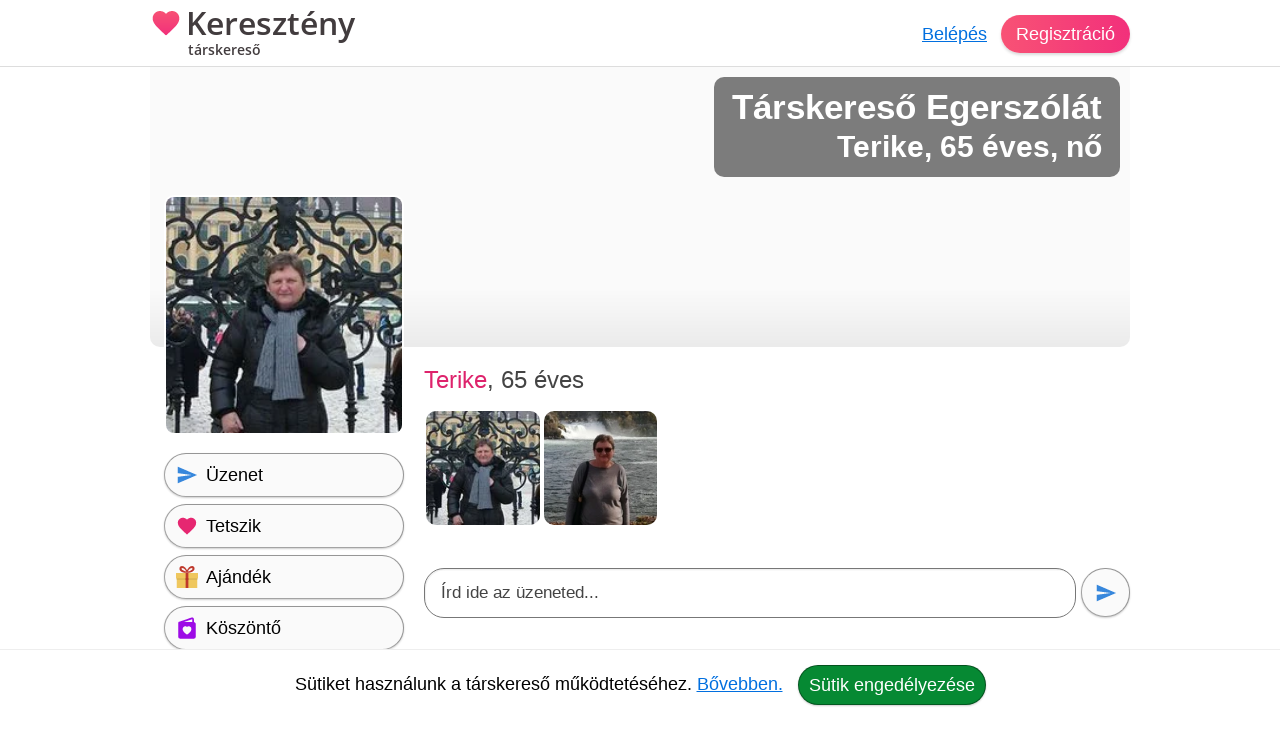

--- FILE ---
content_type: text/html; charset=utf-8
request_url: https://kereszteny-tarskeresok.hu/tarskereso/egerszolat/terike-u460349
body_size: 14137
content:
<!DOCTYPE html><html lang="hu"><head><meta charset="UTF-8"><link rel="preload" as="script" crossorigin="anonymous" href="/r/dist/44/js/combined-min.js" /><link rel="preload" as="script" crossorigin="anonymous" href="/r/dist/44/js/misc-min.js" /><link rel="preload" href="/r/f/opensans-semibold-latin-v17-ext.woff2" as="font" type="font/woff2" crossorigin><link rel="preload" href="/r/f/opensans-semibold-latin-v17.woff2" as="font" type="font/woff2" crossorigin><link rel="stylesheet" href="/r/dist/44/css/main-min.css" type="text/css"><link rel="preload" href="/r/dist/44/css/lazy-min.css" as="style" onload="this.onload=null;this.rel='stylesheet'"><link rel="stylesheet" href="/r/dist/44/css/lazy-min.css" media="print" onload="this.media='all'"><link id="dark_mode_css" rel="stylesheet" href="/r/dist/44/css/dark-min.css" media="(prefers-color-scheme: dark)" /><style type="text/css">@font-face {font-family: 'Open Sans';font-style: normal;font-weight: 600;font-display: swap;src: local('Open Sans SemiBold'), local('OpenSans-SemiBold'), url(/r/f/opensans-semibold-latin-v17-ext.woff2) format('woff2');unicode-range: U+0100-024F, U+0259, U+1E00-1EFF, U+2020, U+20A0-20AB, U+20AD-20CF, U+2113, U+2C60-2C7F, U+A720-A7FF;}@font-face {font-family: 'Open Sans';font-style: normal;font-weight: 600;font-display: swap;src: local('Open Sans SemiBold'), local('OpenSans-SemiBold'), url(/r/f/opensans-semibold-latin-v17.woff2) format('woff2');unicode-range: U+0000-00FF, U+0131, U+0152-0153, U+02BB-02BC, U+02C6, U+02DA, U+02DC, U+2000-206F, U+2074, U+20AC, U+2122, U+2191, U+2193, U+2212, U+2215, U+FEFF, U+FFFD;}#logo {font-family: 'Open Sans', Helvetica, Arial, sans-serif;}</style><title>Keresztény társkereső ❤ társkereső Egerszólát - Terike - 65 éves - nő (460349)</title><meta http-equiv="content-type" content="text/html;charset=utf-8"><meta name="referrer" content="origin"><meta name="description" content="Keresztény társkereső ❤ társkereső Egerszólát - Terike - 65 éves - nő (460349)"><meta name="robots" content="index, follow, all"><link rel="alternate" type="application/atom+xml" title="Atom Feed" href="/atom" /><meta name="viewport" content="width=device-width, initial-scale=1, shrink-to-fit=no"><meta http-equiv="imagetoolbar" content="no"><meta http-equiv="Cache-Control" content="no-cache;must-revalidate"><meta http-equiv="X-UA-Compatible" content="IE=Edge"><meta name="google" content="notranslate" /><meta name="google-site-verification" content="zS-apuPbv77PxEntYLOfNBbXeteb6qs2ouNR38H8mqI"><meta name="msvalidate.01" content="D7EEE26B9AD3470BAD502433013365EC"><link rel="preconnect" href="https://fiilrcdn.com"><link rel="sitemap" type="application/xml" title="Sitemap" href="https://kereszteny-tarskeresok.hu/sitemaps/keresztenytarskeresokhu/main.xml"><link rel="canonical" href="https://kereszteny-tarskeresok.hu/tarskereso/egerszolat/terike-u460349"><meta itemprop="name" content="Keresztény társkereső ❤ társkereső Egerszólát - Terike - 65 éves - nő (460349)"><meta itemprop="description" content="Keresztény társkereső ❤ társkereső Egerszólát - Terike - 65 éves - nő (460349)"><meta itemprop="image" content="https://fiilrcdn.com/r/i/social_paratlan_tarskereso.jpg"><meta name="page-type" content="online dating service" /><link href="https://www.facebook.com/paratlan" rel="publisher" /><meta name="distribution" content="Global" /><meta name="rating" content="General" /><meta name="doc-type" content="Web Page" /><meta property="og:locale" content="hu_hu"><meta property="og:title" content="Keresztény társkereső ❤ társkereső Egerszólát - Terike - 65 éves - nő (460349)"><meta property="og:type" content="website"><meta property="og:url" content="https://kereszteny-tarskeresok.hu/tarskereso/egerszolat/terike-u460349"><meta property="og:image" content="https://fiilrcdn.com/r/i/social_paratlan_tarskereso.jpg"><meta property="og:description" content="Keresztény társkereső ❤ társkereső Egerszólát - Terike - 65 éves - nő (460349)"><link rel="apple-touch-icon" href="https://fiilrcdn.com/r/icons/apple-touch-icon.png"><link rel="icon" type="image/png" sizes="32x32" href="https://fiilrcdn.com/r/icons/favicon-32x32.png"><link rel="icon" type="image/png" sizes="16x16" href="https://fiilrcdn.com/r/icons/favicon-16x16.png"><link rel="mask-icon" href="https://fiilrcdn.com/r/icons/safari-pinned-tab.svg" color="#3277e4"><meta name="apple-mobile-web-app-title" content="Keresztény társkereső"><meta name="application-name" content="Keresztény társkereső"><meta name="msapplication-config" content="https://fiilrcdn.com/r/icons/browserconfig.xml"><meta name="theme-color" content="#ffffff"><link rel="manifest" href="/r/icons/manifest_keresztenytarskeresokhu.json"><noscript><meta http-equiv="X-Frame-Options" content="deny"></noscript><script>window.__bufferedErrors = [];window.onerror = function(message, url, line, column, error) {window.__bufferedErrors.push({message: message,url: url,line: line,column: column,error: error});window.__errorAjaxPost = {};window.__errorAjaxResponse = {};return false;};function normalizeError(err) {var errorInfo = err.error || {};return {line: err.line || errorInfo.message || 0,column: err.column || 0,message: err.message || errorInfo.message || '',script: errorInfo.script || '',stack: errorInfo.stackTrace || errorInfo.stack || '',timestamp: Date.now(),ref: window.location.href,request_url: err.url || window.location.href,response_status_code: errorInfo.statusCode || 0}}function log_error() {if (window.__bufferedErrors && window.__bufferedErrors.length) {errorArr = {'mod': 'log_js_error','errors': []};window.__bufferedErrors.map(function(error) {return normalizeError(error)}).forEach(function(normalizedError) {errorArr.errors.push(normalizedError);});if (errorArr.errors.length) {var request = new XMLHttpRequest();request.open('POST', page_url+'/ajax/', true);request.setRequestHeader('Content-Type', 'application/json; charset=utf-8');request.send(JSON.stringify(errorArr));}window.__bufferedErrors = [];errorArr = {};}}var ver = '44';var autocompleteInitialized = false, get_stat_v, reload_promo_box_v, create_ajax, get_push_token, get_push_permission, picture_data_likes = [], picture_data_dates = [], picture_data_like_counts = [], can_reg = "", grid, tmp_current_pid, fonts_loaded = [], grid_active = false, chat_icons = 'visible';var page_url = "https://kereszteny-tarskeresok.hu";var request_url = "/tarskereso/egerszolat/terike-u460349";var now = "1769326418";var user_is_subscriber = "no";var user_pictures = 0;var logged_in = "no";var message_sound = '0';var unread_conversations = "0";var language_code = "hu";var latest_emoji_category = '';var items_loaded_once = false;var webp_supported = true;var	lang = {LOADING: 'Betöltés folyamatban...',COPY_IN_PROGRESS: 'Másolás folyamatban...',OK: 'Ok',CLOSE: 'Bezár',DELETE: 'Törlés',UPLOAD_A_PHOTO:	 'Kép feltöltése',PASTE: 'Beillesztés',PASTE_ERROR: 'A beillesztés sikertelen.',CANT_COPY_PASTE_PASSWORD: 'A jelszót nem lehet "beilleszteni", kérjük gépeld be az adatot.',CANT_COPY_PASTE_EMAIL: 'Az e-mail címet másodszorra nem lehet "beilleszteni", kérjük gépeld be az adatot.',DAY: 'nap',LOAD_OLDER_MESSAGES: 'Korábbi üzenetek megtekintése',SECONDS_AGO: 'pár másodperce',MINUTE_AGO: 'perce',MINUTES_AGO: 'perce',HOUR_AGO: 'órája',HOURS_AGO: 'órája',YOUR_SUBSCRIPTION_EXPIRED: 'Lejárt a prémium tagságod!',UPLOAD_ERROR_TRY_TO_UPLOAD_ANOTHER_PICTURE: 'A fénykép feltöltése nem sikerült, próbáld meg újra.',PICTURE_UPLOAD_FAILED: 'A fénykép feltöltése nem sikerült.',NEXT_PAGE_SHORT: 'Következő',I_ALSO_SPEAK: 'Egyéb beszélt nyelvek',MAX_LANGUAGE_LIMIT: 'Legfeljebb 5 nyelvet lehet beállítani.',CITY_NOT_FOUND: 'Nincs ilyen város, próbáld újra vagy <u>válassz a listáról!</u>',ENTER_CITY_NAME: 'Adj meg egy városnevet, vagy <u>válassz a listáról!</u>',X_CREDITS: '{{credits}} Kredit',ONE_NEW_MESSAGE: '1 új üzeneted van',X_NEW_MESSAGES: '{{num}} új üzeneted van'},settings = {MAX_LANGUAGE_LIMIT: '5',MAX_LANGUAGE_LIMIT_SEARCH: '5'},urls = {TO_DO_MORE_PROFILE_DATA: '/teendok/tovabbi-adatok',EDIT_PICTURES: '/profilom/fotok-szerkesztese',SUBSCRIPTION: '/profilom/elofizetes'};var modal_err = '<div class="modal-header"><h4 class="modal-title">Hiba történt</h4><button type="button" class="close" data-dismiss="modal" aria-label="'+lang.CLOSE+'"><span aria-hidden="true">×</span></button></div><div class="modal-body"><div class="err_msg nmb">Kérjük próbáld meg újra. Dolgozunk a hiba javításán, elnézést a kellemetlenségért.</div></div><div class="modal-footer"><button type="button" class="green button" data-dismiss="modal">'+lang.OK+'</button></div>';var btLoaded = false, btScripts = ['/r/dist/44/js/client-min.js','/r/dist/44/js/three-d-secure-min.js','/r/dist/44/js/hosted-fields-min.js'];var peLoaded = false, peScripts = ['/r/dist/44/js/muuri-min.js'];var grLoaded = false, grScripts = ['/r/dist/44/js/interact-min.js','/r/dist/44/js/spectrum-min.js'];var canPromise = !! window.Promise;if (canPromise === false) {var script = document.createElement('script');script.src = '/r/dist/44/js/promise-polyfill-min.js';document.body.appendChild(script);}var load_other_js;var turnstileLoaded = false;</script><script defer src="/r/dist/44/js/combined-min.js" crossorigin="anonymous"></script><script defer src="/r/dist/44/js/misc-min.js" crossorigin="anonymous" onload="load_other_js();"></script></head><body class="page-user subpage-profile"><a name="top" id="top"></a><div class="hiddendiv"></div><noscript><div id="noscript_padding"></div></noscript><div id="cookies_padding"></div><div id="popup_overlay"></div><div id="popup_conversation_cont"></div><div class="modal fade" id="modal" tabindex="-1" role="dialog" aria-labelledby="Modal" aria-hidden="true"><div class="modal-dialog" role="document"><div class="modal-content"></div></div></div><div id="notification_box"></div><div id="script"></div><div id="header" class="fixed-top"><div id="header_cont" class="logged_out_header"><div class="header_inner"><a href="https://kereszteny-tarskeresok.hu" title="Keresztény társkereső társkereső" id="logo" class="long"><img class="heart" src="/r/i/logo.svg" alt="Keresztény társkereső társkereső" />Keresztény <span>társkereső</span></a><div id="header_login"><a href="#" data-mod="login_popup" class="pajax">Belépés</a><a href="#" data-mod="registration_popup" class="pajax button btn-sp">Regisztráció</a></div></div></div> <!-- header --></div><div id="header_padding"></div><div id="enhancement"></div><div id="content"><div id="content_full_container"><div id="content_full" class="rc"><div id="content_left_wide" style="padding-top: 0;"><div id="cover"><img src="data:image/svg+xml,%3Csvg xmlns='http://www.w3.org/2000/svg' viewBox='0 0 1 1'%3E%3C/svg%3E" alt="" class="cover" /><div><h1>Társkereső Egerszólát</h1><h2>Terike, 65 éves, nő</h2></div></div><style type="text/css">#cover img.cover {object-position: 0% 50%;}</style><div id="terike-u460349" itemscope itemtype="http://schema.org/Person"><meta itemprop="affiliation" content="Keresztény társkereső" /><meta itemprop="jobTitle" content="társkereső Egerszólát" /><meta itemprop="name" content="Keresztény társkereső ❤ társkereső Egerszólát - Terike - 65 éves - nő (460349)" /><meta itemprop="description" content="Keresztény társkereső ❤ társkereső Egerszólát - Terike - 65 éves - nő (460349)" /><div id="profile_right"><div class="profile sex_w"><span id="s_name">Terike<span class="ps_age">, 65 éves</span> </div><div style="clear:both;height:1px;margin-bottom:5px;"></div><div class="p_div" class="mbme"><div id="pbc" class="other"><div class="pcb_cont"><a href="#" data-mod="registration_popup" class="pajax pbimgs"><img width="140" height="140" loading="lazy" src="https://fiilrcdn.com/i_u/46/03/49/460349_555576a9beb9f59ae435_t.jpg.webp" alt="Terike, társkereső Egerszólát" class="imgb tedi" /></a></div><div class="pcb_cont"><a href="#" data-mod="registration_popup" class="pajax pbimgs"><img width="140" height="140" loading="lazy" src="https://fiilrcdn.com/i_u/46/03/49/tarskereso_egerszolat_460349_5b20e1fe_t.jpg.webp" alt="Terike, társkereső Egerszólát" class="imgb tedi" /></a></div></div></div><div id="big_message"><div class="bm_div"><div contenteditable="true" spellcheck="true" id="big_message_text" class="textarea" rows="1" cols="20" placeholder="Írd ide az üzeneted..."></div></div><button class="grey button pajax" data-mod="registration_popup" title="Üzenet küldése"><img src="/r/i/i_send.svg" alt="Üzenet küldése" /></button></div><div class="clear dmb"></div><div id="p_control_top" class="p_control"><a href="#" data-mod="registration_popup" class="grey button pajax"><img src="/r/i/i_send.svg" alt="Üzenet" /> <span>Üzenet</span></a><a href="#" data-mod="registration_popup" class="grey button pajax"><img src="/r/i/i_like.svg" alt="Tetszik" /> <span>Tetszik</span></a><a href="#" data-mod="registration_popup" class="grey button pajax"><img src="/r/i/i_gifts.svg" alt="Ajándék" /> <span>Ajándék</span></a><a href="#" data-mod="registration_popup" class="grey button pajax"><img src="/r/i/i_greeting.svg" alt="Köszöntő" /> <span>Köszöntő</span></a><a href="#" data-mod="registration_popup" class="grey button pajax"><img src="/r/i/i_flirt.svg" alt="Flört" /> <span>Flört</span></a><a href="#" data-mod="registration_popup" class="grey button pajax"><img src="/r/i/i_quote.svg" alt="Idézet" /> <span>Idézet</span></a><a href="#" data-mod="registration_popup" class="grey button pajax"><img src="/r/i/i_question.svg" alt="Kérdés" /> <span>Kérdés</span></a><a href="#" data-mod="registration_popup" class="grey button pajax"><svg xmlns="http://www.w3.org/2000/svg" width="24px" height="24px" viewBox="0 -960 960 960" fill="none"><path class="fill" d="M200-120v-640q0-33 23.5-56.5T280-840h400q33 0 56.5 23.5T760-760v640L480-240 200-120Zm80-122 200-86 200 86v-518H280v518Zm0-518h400-400Z"/></svg> <span>Elmentés</span></a><a href="#" data-mod="registration_popup" class="grey button pajax"><svg xmlns="http://www.w3.org/2000/svg" width="24px" height="24px" viewBox="0 -960 960 960" fill="none"><path class="fill" d="m644-428-58-58q9-47-27-88t-93-32l-58-58q17-8 34.5-12t37.5-4q75 0 127.5 52.5T660-500q0 20-4 37.5T644-428Zm128 126-58-56q38-29 67.5-63.5T832-500q-50-101-143.5-160.5T480-720q-29 0-57 4t-55 12l-62-62q41-17 84-25.5t90-8.5q151 0 269 83.5T920-500q-23 59-60.5 109.5T772-302Zm20 246L624-222q-35 11-70.5 16.5T480-200q-151 0-269-83.5T40-500q21-53 53-98.5t73-81.5L56-792l56-56 736 736-56 56ZM222-624q-29 26-53 57t-41 67q50 101 143.5 160.5T480-280q20 0 39-2.5t39-5.5l-36-38q-11 3-21 4.5t-21 1.5q-75 0-127.5-52.5T300-500q0-11 1.5-21t4.5-21l-84-82Zm319 93Zm-151 75Z"/></svg> <span>Elrejtés</span></a></div><div id="motto_old" data-mod="edit_profile" data-type="motto" data-target="#motto_edit" data-hide_loader="yes"><h3>Mottóm</h3><div class="p_div">Terike még nem írta le, hogy mi a mottója. <a href="#" data-mod="registration_popup" class="pajax">Kérdezd meg!</a></div></div><div id="motto_edit"></div><div id="description_old" data-mod="edit_profile" data-type="description" data-target="#description_edit" data-hide_loader="yes"><h3>Magamról</h3><div class="p_div">Terike még nem írt magáról. Többet szeretnél tudni róla? <a href="#" data-mod="registration_popup" class="pajax">Kérd meg, hogy írjon magáról.</a></div></div><div id="description_edit"></div><div id="looking_for_old" data-mod="edit_profile" data-type="looking_for" data-target="#looking_for_edit" data-hide_loader="yes"><h3>Milyen társat keresek?</h3><div class="p_div">Terike még nem írta le, hogy milyen társat keres. <a href="#" data-mod="registration_popup" class="pajax">Kérdezd meg!</a></div></div><div id="looking_for_edit"></div><div id="saved_search_div"><div id="saved_search_old" data-mod="edit_profile" data-type="saved_search" data-target="#saved_search_edit" data-hide_loader="yes"><h3>Akit keresek</h3><div class="p_div rc">Szeretnék megismerkedni egy 63 és 68 év közötti férfival.</div></div><div id="saved_search_edit"></div></div><div id="p_control_middle" class="p_control_middle dmb"></div><div id="general_old" data-mod="edit_profile" data-type="general" data-target="#general_edit" data-hide_loader="yes"><h3>Adataim</h3><div class="p_div"><ul><li><strong>Nem:</strong> <span itemprop="gender">Nő</span></li><li><strong>Életkor:</strong> 65</li><li><strong>Névnap:</strong> ...</li><li><strong>Város:</strong> <span itemprop="address" itemscope itemtype="http://schema.org/PostalAddress"><meta itemprop="addressCountry" content="Magyarország" /><meta itemprop="addressLocality" content="társkereső Egerszólát" /><a href="/tarskereso/egerszolat">Egerszólát társkereső</a></span></li><li><strong>Csillagjegy:</strong> Skorpió<li><strong>Kapcsolati státusz:</strong> Egyedülálló vagyok</li><li><strong>Szexuális irányultság:</strong> Heteroszexuális</li><li><strong>Féltékenység:</strong> Soha</li><li><strong>Romantika:</strong> Vannak pillanataim</li><li><strong>Háziállat:</strong> Van</li></ul></div></div><div id="general_edit" class="relative"></div><div id="general_2_old" data-mod="edit_profile" data-type="general_2" data-target="#general_2_edit" data-hide_loader="yes"><h3>Külsőm</h3><div class="p_div"><ul><li><strong>Magasság:</strong> 172 cm</li><li><strong>Testsúly:</strong> 76 kg</li><li><strong>Testalkat:</strong> Átlagos</li><li><strong>Hajszín:</strong> Szőke</li><li><strong>Szemszín:</strong> Zöld</li></ul></div></div><div id="general_2_edit" class="relative"></div><div id="general_3_old" data-mod="edit_profile" data-type="general_3" data-target="#general_3_edit" data-hide_loader="yes"><h3>Hátterem</h3><div class="p_div"><ul><li><strong>Anyanyelv:</strong> Magyar</li><li><strong>Végzettség:</strong> Szakközépiskola</li><li><strong>Foglalkozás:</strong> Alkalmazott</li></ul></div></div><div id="general_3_edit" class="relative"></div><div id="general_4_old" data-mod="edit_profile" data-type="general_4" data-target="#general_4_edit" data-hide_loader="yes"><h3>Családi helyzetem</h3><div class="p_div"><ul><li><strong>Gyerek:</strong> Már nem velem él / élnek</li><li><strong>Akivel élek:</strong> Egyedül</li></ul></div></div><div id="general_4_edit" class="relative"></div><div id="general_5_old" data-mod="edit_profile" data-type="general_5" data-target="#general_5_edit" data-hide_loader="yes"><h3>Szokásaim</h3><div class="p_div"><ul><li><strong>Dohányzás:</strong> Nem dohányzom</li><li><strong>Alkohol:</strong> Nem iszom alkoholt</li><li><strong>Buli:</strong> Inkább otthonülő vagyok</li><li><strong>Sport:</strong> Legalább heti egyszer</li><li><strong>Utazás:</strong> Amikor tudok</li></ul></div></div><div id="general_5_edit" class="relative"></div><div id="hobbies_old" data-mod="edit_profile" data-type="hobbies" data-target="#hobbies_edit" data-hide_loader="yes"><h3>Hobbijaim</h3><div class="p_div"><a href="#" data-mod="registration_popup" class="pajax">Kérdezd meg tőle</a>, hogy mik a hobbijai. Mit szeret csinálni?</div></div><div id="favorites_old" data-mod="edit_profile" data-type="favorites" data-target="#favorites_edit" data-hide_loader="yes"><h3>Kedvenceim</h3><div class="p_div"><a href="#" data-mod="registration_popup" class="pajax">Kérdezd meg tőle</a>, hogy mit szeret.</div></div><div id="favorites_edit"></div><div class="profile_info_msg rnd"><h3>Komoly társkeresés a Páratlan társkeresőn</h3><p>Terike felkeltette az érdeklődésed? Küldj üzenetet! A regisztráció ingyenes. Társkeresés mobilon és tableten is. Nézz szét a többi komoly társkereső férfi és nő között. Találd meg életed nagy szerelmét egyedi párkereső rendszerünk segítségével. A Keresztény társkereső egy olyan online társkereső amit nem csak a fiatalok, hanem az 50 év felettiek is könnyen használhatnak.</p><a href="#" data-mod="registration_popup" class="pajax btn-signup">Ingyenes regisztráció</a></div><div id="quote_old" data-mod="edit_profile" data-type="quote" data-target="#quote_edit" data-hide_loader="yes"><h3>Mai kedvenc szerelmes idézetem</h3><div class="p_div" id="p_quote"><a href="#" data-mod="registration_popup" class="pajax">Kérdezd meg tőle</a>, hogy mi a kedvenc szerelmes idézete.</div></div><div id="videos_old"><h3>Videók</h3><div class="p_div"><a href="#" data-mod="registration_popup" class="pajax">Kérdezd meg tőle</a>, hogy mik a kedvenc zenéi a Youtube-on.</div></div><div id="tags_old" data-mod="edit_profile" data-type="tags" data-target="#tags_edit" data-hide_loader="yes"><h3>Jellemzőim</h3><div class="p_div"><a href="#" data-mod="registration_popup" class="pajax">Kérdezd meg tőle</a>, hogy milyen tulajdonságok jellemzik őt a leginkább.</div></div><h3>Kérdéseim és válaszaim</h3><div class="p_div"><a name="toq" id="toq"></a><div id="answered_questions"><div class="a_question" style="padding: 3px 0px;"><h4>Szerinted vonzó az intelligencia? <strong class="aqyes">Igen</strong></h4></div><div class="a_question" style="padding: 3px 0px;"><h4>Tudsz vezetni? <strong class="aqyes">Igen</strong></h4></div><div class="a_question" style="padding: 3px 0px;"><h4>Elérted már életed céljait? <strong class="aqyes">Igen</strong></h4></div><div class="a_question" style="padding: 3px 0px;"><h4>Szereted a váratlan látogatókat? <strong class="aqno">Nem</strong></h4></div><div class="a_question" style="padding: 3px 0px;"><h4>Jól főzöl? <strong class="aqyes">Igen</strong></h4></div><div class="a_question" style="padding: 3px 0px;"><h4>Kávé függő vagy? <strong class="aqno">Nem</strong></h4></div><div class="a_question" style="padding: 3px 0px;"><h4>Szeretsz kertészkedni? <strong class="aqyes">Igen</strong></h4></div><div class="a_question" style="padding: 3px 0px;"><h4>Maximalista vagy? <strong class="aqyes">Igen</strong></h4></div><div class="a_question" style="padding: 3px 0px;"><h4>Családcentrikus vagy? <strong class="aqyes">Igen</strong></h4></div><div class="a_question" style="padding: 3px 0px;"><h4>Szereted a házimunkát? <strong class="aqyes">Igen</strong></h4></div></div><a href="#" data-mod="registration_popup" class="pajax btn-login">Lépj be a társkeresőre</a> és nézd meg, hogy a többi kérdésre mit válaszolt Terike.</div><div id="partner_old" data-mod="edit_profile" data-type="partner" data-target="#partner_edit" data-hide_loader="yes"><h3>Ideális partnerem</h3><div class="p_div"><a href="#" data-mod="registration_popup" class="pajax">Kérdezd meg tőle</a>, hogy milyen számára az ideális partner.</div></div><div id="partner_edit"></div></div> <!-- profile_right --><div id="profile_left"><div id="p_primary_picture" class="mb"><a href="#" data-mod="registration_popup" class="pajax"><img itemprop="image" src="https://fiilrcdn.com/i_u/46/03/49/460349_555576a9beb9f59ae435_pn.jpg.webp" alt="Terike, társkereső Egerszólát" class="imgb" width="200" height="200" /></a></div><div id="p_control" class="p_control"><a href="#" data-mod="registration_popup" class="grey button pajax"><img src="/r/i/i_send.svg" alt="Üzenet" /> <span>Üzenet</span></a><a href="#" data-mod="registration_popup" class="grey button pajax"><img src="/r/i/i_like.svg" alt="Tetszik" /> <span>Tetszik</span></a><a href="#" data-mod="registration_popup" class="grey button pajax"><img src="/r/i/i_gifts.svg" alt="Ajándék" /> <span>Ajándék</span></a><a href="#" data-mod="registration_popup" class="grey button pajax"><img src="/r/i/i_greeting.svg" alt="Köszöntő" /> <span>Köszöntő</span></a><a href="#" data-mod="registration_popup" class="grey button pajax"><img src="/r/i/i_flirt.svg" alt="Flört" /> <span>Flört</span></a><a href="#" data-mod="registration_popup" class="grey button pajax"><img src="/r/i/i_quote.svg" alt="Idézet" /> <span>Idézet</span></a><a href="#" data-mod="registration_popup" class="grey button pajax"><img src="/r/i/i_question.svg" alt="Kérdés" /> <span>Kérdés</span></a><a href="#" data-mod="registration_popup" class="grey button pajax"><svg xmlns="http://www.w3.org/2000/svg" width="24px" height="24px" viewBox="0 -960 960 960" fill="none"><path class="fill" d="M200-120v-640q0-33 23.5-56.5T280-840h400q33 0 56.5 23.5T760-760v640L480-240 200-120Zm80-122 200-86 200 86v-518H280v518Zm0-518h400-400Z"/></svg> <span>Elmentés</span></a><a href="#" data-mod="registration_popup" class="grey button pajax"><svg xmlns="http://www.w3.org/2000/svg" width="24px" height="24px" viewBox="0 -960 960 960" fill="none"><path class="fill" d="m644-428-58-58q9-47-27-88t-93-32l-58-58q17-8 34.5-12t37.5-4q75 0 127.5 52.5T660-500q0 20-4 37.5T644-428Zm128 126-58-56q38-29 67.5-63.5T832-500q-50-101-143.5-160.5T480-720q-29 0-57 4t-55 12l-62-62q41-17 84-25.5t90-8.5q151 0 269 83.5T920-500q-23 59-60.5 109.5T772-302Zm20 246L624-222q-35 11-70.5 16.5T480-200q-151 0-269-83.5T40-500q21-53 53-98.5t73-81.5L56-792l56-56 736 736-56 56ZM222-624q-29 26-53 57t-41 67q50 101 143.5 160.5T480-280q20 0 39-2.5t39-5.5l-36-38q-11 3-21 4.5t-21 1.5q-75 0-127.5-52.5T300-500q0-11 1.5-21t4.5-21l-84-82Zm319 93Zm-151 75Z"/></svg> <span>Elrejtés</span></a></div><div id="p_more_stat"><h3>Társkeresőről</h3><ul><li><strong>Azonosító:</strong><br>460349</li><li><strong>Regisztrált:</strong><br><a href="#" data-mod="registration_popup" class="pajax">Belépve láthatod</a></li><li><strong>Elérhető volt:</strong><br><a href="#" data-mod="registration_popup" class="pajax">Belépve láthatod</a></li><li><strong>Olvasatlan üzenetek:</strong><br><a href="#" data-mod="registration_popup" class="pajax">Belépve láthatod</a></li></ul></div><h3>Prémium tagság</h3><div id="p_verifications"><div id="user_is_sub_div" title="Prémium Tag!"><img id="verify_premium" src="/r/i/i_premium.svg" alt="Prémium tagság" /><span class="v_info" style="padding: 7px 0;font-size:20px;"><span class="status_off">Nincs</span></span></div></div><div id="p_control_bottom" class="p_control mb"></div></div> <!-- profile_left --><div style="clear:both;"><h3 class="mb">Olyanok, mint Terike</h3><div id="p_lookalike" class="recommendation"><a href="#" class="recommendation_arrow left" data-id="lookalike" aria-label="Vissza"><img src="/r/i/i_arrow_left_white.svg" alt=""></a><a href="#" class="recommendation_arrow right" data-id="lookalike" aria-label="További társkeresők"><img src="/r/i/i_arrow_right_white.svg" alt=""></a><div class="recommendation_cont" id="scroller_lookalike"><div class="recommendation_inner"><div class="recommendation_users"><div class="recommendation_item"><a class="pic" href="/tarskereso/veszprem/marina-u702732" title="Marina, társkereső Veszprém"><img loading="lazy" src="https://fiilrcdn.com/i_u/70/27/32/tarskereso_veszprem_702732_26ed0044_pn.jpg.webp" class="imgb recimgs recimgs" alt="Marina, társkereső Veszprém" /></a><div class="recommendation_data"><a class="sex_w" href="/tarskereso/veszprem/marina-u702732">Marina</a>, 67<br />Veszprém</div><div class="u-pics-count rnd"><img src="/r/i/i_camera.svg" alt="Fényképek" /><span>1</span></div></div><div class="recommendation_item"><a class="pic" href="/tarskereso/szodliget/kati-u716054" title="Kati, társkereső Sződliget"><img loading="lazy" src="/i_h/2025/07/10/ZLRuSoP6iJun.jpg.webp" class="imgb recimgs" alt="Kati, társkereső Sződliget" /></a><div class="recommendation_data"><a class="sex_w" href="/tarskereso/szodliget/kati-u716054">Kati</a>, 69<br />Sződliget</div><div class="u-pics-count rnd"><img src="/r/i/i_camera.svg" alt="Fényképek" /><span>3</span></div></div><div class="recommendation_item premium"><a class="pic" href="/tarskereso/szigetszentmiklos/magdus-u722645" title="Magdus, társkereső Szigetszentmiklós"><img loading="lazy" src="/i_h/2025/12/15/wbY6D4ZJY20k.jpg.webp" class="imgb recimgs" alt="Magdus, társkereső Szigetszentmiklós" /></a><div class="recommendation_data"><a class="sex_w" href="/tarskereso/szigetszentmiklos/magdus-u722645">Magdus</a>, 71<br />Szigetszentmiklós</div><div class="u-pics-count rnd"><img src="/r/i/i_camera.svg" alt="Fényképek" /><span>3</span></div><img src="/r/i/i_premium.svg" title="Prémium tagság" alt="Prémium tagság" class="premium" /></div><div class="recommendation_item"><a class="pic" href="/tarskereso/budapest/veronik-u652846" title="Veronik, társkereső Budapest"><img loading="lazy" src="/i_h/2021/12/03/tx8lzNOfnm0m.jpg.webp" class="imgb recimgs" alt="Veronik, társkereső Budapest" /></a><div class="recommendation_data"><a class="sex_w" href="/tarskereso/budapest/veronik-u652846">Veronik</a>, 61<br />Budapest</div><div class="u-pics-count rnd"><img src="/r/i/i_camera.svg" alt="Fényképek" /><span>2</span></div></div><div class="recommendation_item"><a class="pic" href="/tarskereso/szeged/katalin-u456769" title="Katalin, társkereső Szeged"><img loading="lazy" src="https://fiilrcdn.com/i_u/45/67/69/456769_ffd5b722e33f732f52f5_pn.jpg.webp" class="imgb recimgs recimgs" alt="Katalin, társkereső Szeged" /></a><div class="recommendation_data"><a class="sex_w" href="/tarskereso/szeged/katalin-u456769">Katalin</a>, 66<br />Szeged</div><div class="u-pics-count rnd"><img src="/r/i/i_camera.svg" alt="Fényképek" /><span>1</span></div></div><div class="recommendation_item"><a class="pic" href="/tarskereso/miskolc/eva-u420351" title="Éva, társkereső Miskolc"><img loading="lazy" src="/i_h/2014/07/03/1XBCgQAKhnhR.jpg.webp" class="imgb recimgs" alt="Éva, társkereső Miskolc" /></a><div class="recommendation_data"><a class="sex_w" href="/tarskereso/miskolc/eva-u420351">Éva</a>, 65<br />Miskolc</div><div class="u-pics-count rnd"><img src="/r/i/i_camera.svg" alt="Fényképek" /><span>3</span></div></div><div class="recommendation_item"><a class="pic" href="/tarskereso/debrecen/irma-u212694" title="Irma, társkereső Debrecen"><img loading="lazy" src="https://fiilrcdn.com/i_u/21/26/94/212694_b59aef30749e47dbc9f2_pn.jpg.webp" class="imgb recimgs recimgs" alt="Irma, társkereső Debrecen" /></a><div class="recommendation_data"><a class="sex_w" href="/tarskereso/debrecen/irma-u212694">Irma</a>, 70<br />Debrecen</div><div class="u-pics-count rnd"><img src="/r/i/i_camera.svg" alt="Fényképek" /><span>12</span></div></div><div class="recommendation_item"><a class="pic" href="/tarskereso/hatvan/aniko-u674402" title="Anikó, társkereső Hatvan"><img loading="lazy" src="https://fiilrcdn.com/i_u/67/44/02/tarskereso_hatvan_674402_6d68e382_pn.jpg.webp" class="imgb recimgs recimgs" alt="Anikó, társkereső Hatvan" /></a><div class="recommendation_data"><a class="sex_w" href="/tarskereso/hatvan/aniko-u674402">Anikó</a>, 67<br />Hatvan</div><div class="u-pics-count rnd"><img src="/r/i/i_camera.svg" alt="Fényképek" /><span>1</span></div></div><div class="recommendation_item"><a class="pic" href="/tarskereso/dunakeszi/eva-u663517" title="Éva, társkereső Dunakeszi"><img loading="lazy" src="/i_h/2022/06/23/uLmx3nBTb1N0.jpg.webp" class="imgb recimgs" alt="Éva, társkereső Dunakeszi" /></a><div class="recommendation_data"><a class="sex_w" href="/tarskereso/dunakeszi/eva-u663517">Éva</a>, 64<br />Dunakeszi</div><div class="u-pics-count rnd"><img src="/r/i/i_camera.svg" alt="Fényképek" /><span>2</span></div></div><div class="recommendation_item"><a class="pic" href="/tarskereso/baja/gyorgyi-u629073" title="Györgyi, társkereső Baja"><img loading="lazy" src="/i_h/2020/09/06/HW__JjgLhrb9.jpg.webp" class="imgb recimgs" alt="Györgyi, társkereső Baja" /></a><div class="recommendation_data"><a class="sex_w" href="/tarskereso/baja/gyorgyi-u629073">Györgyi</a>, 69<br />Baja</div><div class="u-pics-count rnd"><img src="/r/i/i_camera.svg" alt="Fényképek" /><span>5</span></div></div><div class="recommendation_item"><a class="pic" href="/tarskereso/verpelet/julia-u227094" title="Júlia, társkereső Verpelét"><img loading="lazy" src="https://fiilrcdn.com/i_u/22/70/94/227094_4ad790b4a9dd55f9da5e_pn.jpg.webp" class="imgb recimgs recimgs" alt="Júlia, társkereső Verpelét" /></a><div class="recommendation_data"><a class="sex_w" href="/tarskereso/verpelet/julia-u227094">Júlia</a>, 66<br />Verpelét</div><div class="u-pics-count rnd"><img src="/r/i/i_camera.svg" alt="Fényképek" /><span>5</span></div></div><div class="recommendation_item"><a class="pic" href="/tarskereso/szekesfehervar/erika-u648812" title="Erika, társkereső Székesfehérvár"><img loading="lazy" src="https://fiilrcdn.com/i_u/64/88/12/tarskereso_szekesfehervar_648812_c8326e1f_pn.jpg.webp" class="imgb recimgs recimgs" alt="Erika, társkereső Székesfehérvár" /></a><div class="recommendation_data"><a class="sex_w" href="/tarskereso/szekesfehervar/erika-u648812">Erika</a>, 70<br />Székesfehérvár</div><div class="u-pics-count rnd"><img src="/r/i/i_camera.svg" alt="Fényképek" /><span>4</span></div></div><div class="recommendation_item"><a class="pic" href="/tarskereso/hatvan/magdi-u701591" title="Magdi, társkereső Hatvan"><img loading="lazy" src="/i_h/2024/08/23/d1bSFPowa8Tw.jpg.webp" class="imgb recimgs" alt="Magdi, társkereső Hatvan" /></a><div class="recommendation_data"><a class="sex_w" href="/tarskereso/hatvan/magdi-u701591">Magdi</a>, 69<br />Hatvan</div><div class="u-pics-count rnd"><img src="/r/i/i_camera.svg" alt="Fényképek" /><span>2</span></div></div><div class="recommendation_item"><a class="pic" href="/tarskereso/debrecen/ildiko-u519627" title="Ildikó, társkereső Debrecen"><img loading="lazy" src="https://fiilrcdn.com/i_u/51/96/27/tarskereso_debrecen_519627_01d3b5fc_pn.jpg.webp" class="imgb recimgs recimgs" alt="Ildikó, társkereső Debrecen" /></a><div class="recommendation_data"><a class="sex_w" href="/tarskereso/debrecen/ildiko-u519627">Ildikó</a>, 60<br />Debrecen</div><div class="u-pics-count rnd"><img src="/r/i/i_camera.svg" alt="Fényképek" /><span>1</span></div></div><div class="recommendation_item"><a class="pic" href="/tarskereso/komlo/jolcsi-u354570" title="Jolcsi, társkereső Komló"><img loading="lazy" src="https://fiilrcdn.com/i_u/35/45/70/354570_c08be79fdf1f2dc9109d_pn.jpg.webp" class="imgb recimgs recimgs" alt="Jolcsi, társkereső Komló" /></a><div class="recommendation_data"><a class="sex_w" href="/tarskereso/komlo/jolcsi-u354570">Jolcsi</a>, 70<br />Komló</div><div class="u-pics-count rnd"><img src="/r/i/i_camera.svg" alt="Fényképek" /><span>9</span></div></div><div class="recommendation_item"><a class="pic" href="/tarskereso/budapest/gizella-u716903" title="Gizella, társkereső Budapest"><img loading="lazy" src="https://fiilrcdn.com/i_u/71/69/03/tarskereso_budapest_716903_0d77afc2_pn.jpg.webp" class="imgb recimgs recimgs" alt="Gizella, társkereső Budapest" /></a><div class="recommendation_data"><a class="sex_w" href="/tarskereso/budapest/gizella-u716903">Gizella</a>, 71<br />Budapest</div><div class="u-pics-count rnd"><img src="/r/i/i_camera.svg" alt="Fényképek" /><span>2</span></div></div><div class="recommendation_item"><a class="pic" href="/tarskereso/tatabanya/judit-u288574" title="Judit, társkereső Tatabánya"><img loading="lazy" src="/i_h/2011/09/18/edkaQrT8L-J_.jpg.webp" class="imgb recimgs" alt="Judit, társkereső Tatabánya" /></a><div class="recommendation_data"><a class="sex_w" href="/tarskereso/tatabanya/judit-u288574">Judit</a><br />Tatabánya</div><div class="u-pics-count rnd"><img src="/r/i/i_camera.svg" alt="Fényképek" /><span>4</span></div></div><div class="recommendation_item premium"><a class="pic" href="/tarskereso/debrecen/magdi-u649128" title="Magdi, társkereső Debrecen"><img loading="lazy" src="/i_h/2021/09/25/PLJ447Dab-0-.jpg.webp" class="imgb recimgs" alt="Magdi, társkereső Debrecen" /></a><div class="recommendation_data"><a class="sex_w" href="/tarskereso/debrecen/magdi-u649128">Magdi</a>, 70<br />Debrecen</div><div class="u-pics-count rnd"><img src="/r/i/i_camera.svg" alt="Fényképek" /><span>5</span></div><img src="/r/i/i_premium.svg" title="Prémium tagság" alt="Prémium tagság" class="premium" /></div><div class="recommendation_item"><a class="pic" href="/tarskereso/budapest/nrlli-u674178" title="Nrlli, társkereső Budapest"><img loading="lazy" src="https://fiilrcdn.com/i_u/67/41/78/tarskereso_budapest_674178_97ce6996_pn.jpg.webp" class="imgb recimgs recimgs" alt="Nrlli, társkereső Budapest" /></a><div class="recommendation_data"><a class="sex_w" href="/tarskereso/budapest/nrlli-u674178">Nrlli</a>, 71<br />Budapest</div><div class="u-pics-count rnd"><img src="/r/i/i_camera.svg" alt="Fényképek" /><span>1</span></div></div><div class="recommendation_item"><a class="pic" href="/tarskereso/keszthely/valeria-u346941" title="Valéria, társkereső Keszthely"><img loading="lazy" src="/i_h/2012/08/20/l35hrv6s3f6S.jpg.webp" class="imgb recimgs" alt="Valéria, társkereső Keszthely" /></a><div class="recommendation_data"><a class="sex_w" href="/tarskereso/keszthely/valeria-u346941">Valéria</a><br />Keszthely</div><div class="u-pics-count rnd"><img src="/r/i/i_camera.svg" alt="Fényképek" /><span>3</span></div></div><div class="recommendation_item premium"><a class="pic" href="/tarskereso/budapest/gabriella-u692036" title="Gabriella, társkereső Budapest"><img loading="lazy" src="/i_h/2024/01/21/SFeiYT4TXSfS.jpg.webp" class="imgb recimgs" alt="Gabriella, társkereső Budapest" /></a><div class="recommendation_data"><a class="sex_w" href="/tarskereso/budapest/gabriella-u692036">Gabriella</a>, 67<br />Budapest</div><div class="u-pics-count rnd"><img src="/r/i/i_camera.svg" alt="Fényképek" /><span>8</span></div><img src="/r/i/i_premium.svg" title="Prémium tagság" alt="Prémium tagság" class="premium" /></div><div class="recommendation_item"><a class="pic" href="/tarskereso/budapest/ilona-u345456" title="Ilona, társkereső Budapest"><img loading="lazy" src="https://fiilrcdn.com/i_u/34/54/56/345456_c825e5dcd26914681271_pn.jpg.webp" class="imgb recimgs recimgs" alt="Ilona, társkereső Budapest" /></a><div class="recommendation_data"><a class="sex_w" href="/tarskereso/budapest/ilona-u345456">Ilona</a>, 71<br />Budapest</div><div class="u-pics-count rnd"><img src="/r/i/i_camera.svg" alt="Fényképek" /><span>2</span></div></div><div class="recommendation_item premium"><a class="pic" href="/tarskereso/miskolc/iren-u718867" title="Irén, társkereső Miskolc"><img loading="lazy" src="https://fiilrcdn.com/i_u/71/88/67/tarskereso_miskolc_718867_07909b9d_pn.jpg.webp" class="imgb recimgs recimgs" alt="Irén, társkereső Miskolc" /></a><div class="recommendation_data"><a class="sex_w" href="/tarskereso/miskolc/iren-u718867">Irén</a>, 65<br />Miskolc</div><div class="u-pics-count rnd"><img src="/r/i/i_camera.svg" alt="Fényképek" /><span>4</span></div><img src="/r/i/i_premium.svg" title="Prémium tagság" alt="Prémium tagság" class="premium" /></div><div class="recommendation_item"><a class="pic" href="/tarskereso/veszprem/andrea-u709343" title="Andrea, társkereső Veszprém"><img loading="lazy" src="https://fiilrcdn.com/i_u/70/93/43/tarskereso_veszprem_709343_4cf31125_pn.jpg.webp" class="imgb recimgs recimgs" alt="Andrea, társkereső Veszprém" /></a><div class="recommendation_data"><a class="sex_w" href="/tarskereso/veszprem/andrea-u709343">Andrea</a>, 59<br />Veszprém</div><div class="u-pics-count rnd"><img src="/r/i/i_camera.svg" alt="Fényképek" /><span>1</span></div></div><div class="recommendation_item premium"><a class="pic" href="/tarskereso/budapest/gabi-u718876" title="Gabi, társkereső Budapest"><img loading="lazy" src="/i_h/2025/09/14/Xeag_GJqO37q.jpg.webp" class="imgb recimgs" alt="Gabi, társkereső Budapest" /></a><div class="recommendation_data"><a class="sex_w" href="/tarskereso/budapest/gabi-u718876">Gabi</a>, 66<br />Budapest</div><div class="u-pics-count rnd"><img src="/r/i/i_camera.svg" alt="Fényképek" /><span>5</span></div><img src="/r/i/i_premium.svg" title="Prémium tagság" alt="Prémium tagság" class="premium" /></div><div class="recommendation_item"><a class="pic" href="/tarskereso/szolnok/eva-u651516" title="Éva, társkereső Szolnok"><img loading="lazy" src="https://fiilrcdn.com/i_u/65/15/16/tarskereso_szolnok_651516_0f6cf0a6_pn.jpg.webp" class="imgb recimgs recimgs" alt="Éva, társkereső Szolnok" /></a><div class="recommendation_data"><a class="sex_w" href="/tarskereso/szolnok/eva-u651516">Éva</a><br />Szolnok</div><div class="u-pics-count rnd"><img src="/r/i/i_camera.svg" alt="Fényképek" /><span>4</span></div></div><div class="recommendation_item"><a class="pic" href="/tarskereso/kaposvar/eva-u670981" title="Éva, társkereső Kaposvár"><img loading="lazy" src="https://fiilrcdn.com/i_u/67/09/81/tarskereso_kaposvar_670981_2858fb64_pn.jpg.webp" class="imgb recimgs recimgs" alt="Éva, társkereső Kaposvár" /></a><div class="recommendation_data"><a class="sex_w" href="/tarskereso/kaposvar/eva-u670981">Éva</a>, 66<br />Kaposvár</div><div class="u-pics-count rnd"><img src="/r/i/i_camera.svg" alt="Fényképek" /><span>2</span></div></div><div class="recommendation_item premium"><a class="pic" href="/tarskereso/kiskoros/ildiko-u387540" title="Ildikó, társkereső Kiskőrös"><img loading="lazy" src="https://fiilrcdn.com/i_u/38/75/40/tarskereso_kiskoros_387540_70c35ef8_pn.jpg.webp" class="imgb recimgs recimgs" alt="Ildikó, társkereső Kiskőrös" /></a><div class="recommendation_data"><a class="sex_w" href="/tarskereso/kiskoros/ildiko-u387540">Ildikó</a>, 60 <img src="/r/i/i_online.svg" alt="Elérhető" class="online" /><br />Kiskőrös</div><div class="u-pics-count rnd"><img src="/r/i/i_camera.svg" alt="Fényképek" /><span>2</span></div><img src="/r/i/i_premium.svg" title="Prémium tagság" alt="Prémium tagság" class="premium" /></div><div class="recommendation_item"><a class="pic" href="/tarskereso/budaors/lonci-u678723" title="Lonci, társkereső Budaörs"><img loading="lazy" src="/i_h/2023/04/17/-s5N51ABcKWJ.jpg.webp" class="imgb recimgs" alt="Lonci, társkereső Budaörs" /></a><div class="recommendation_data"><a class="sex_w" href="/tarskereso/budaors/lonci-u678723">Lonci</a>, 69<br />Budaörs</div><div class="u-pics-count rnd"><img src="/r/i/i_camera.svg" alt="Fényképek" /><span>1</span></div></div><div class="recommendation_item"><a class="pic" href="/tarskereso/papa/juditka-u524936" title="Juditka, társkereső Pápa"><img loading="lazy" src="https://fiilrcdn.com/i_u/52/49/36/524936_92e74dcc7a45b6895827_pn.jpg.webp" class="imgb recimgs recimgs" alt="Juditka, társkereső Pápa" /></a><div class="recommendation_data"><a class="sex_w" href="/tarskereso/papa/juditka-u524936">Juditka</a>, 67<br />Pápa</div><div class="u-pics-count rnd"><img src="/r/i/i_camera.svg" alt="Fényképek" /><span>13</span></div></div></div><div class="recommendation_item last""><a href="#" class="reload" data-id="lookalike"><svg xmlns="http://www.w3.org/2000/svg" height="24px" viewBox="0 0 24 24" width="24px"><path d="M.01 0h24v24h-24V0z" fill="none"/><path d="M12 4V1L8 5l4 4V6c3.31 0 6 2.69 6 6 0 1.01-.25 1.97-.7 2.8l1.46 1.46C19.54 15.03 20 13.57 20 12c0-4.42-3.58-8-8-8zm0 14c-3.31 0-6-2.69-6-6 0-1.01.25-1.97.7-2.8L5.24 7.74C4.46 8.97 4 10.43 4 12c0 4.42 3.58 8 8 8v3l4-4-4-4v3z"/></svg><br />Mutass még</a></div></div></div></div><h3 class="mb">Őket már láttad?</h3><div id="p_recommendation" class="recommendation"><a href="#" class="recommendation_arrow left" data-id="recommendation" aria-label="Vissza"><img src="/r/i/i_arrow_left_white.svg" alt=""></a><a href="#" class="recommendation_arrow right" data-id="recommendation" aria-label="További társkeresők"><img src="/r/i/i_arrow_right_white.svg" alt=""></a><div class="recommendation_cont" id="scroller_recommendation"><div class="recommendation_inner"><div class="recommendation_users"><div class="recommendation_item"><a class="pic" href="/tarskereso/budapest/aletta-u721964" title="Aletta, társkereső Budapest"><img loading="lazy" src="https://fiilrcdn.com/i_u/72/19/64/tarskereso_budapest_721964_24b39394_pn.jpg.webp" class="imgb recimgs recimgs" alt="Aletta, társkereső Budapest" /></a><div class="recommendation_data"><a class="sex_w" href="/tarskereso/budapest/aletta-u721964">Aletta</a>, 71<br />Budapest</div><div class="u-pics-count rnd"><img src="/r/i/i_camera.svg" alt="Fényképek" /><span>1</span></div></div><div class="recommendation_item"><a class="pic" href="/tarskereso/budapest/ani-u710380" title="Ani, társkereső Budapest"><img loading="lazy" src="https://fiilrcdn.com/i_u/71/03/80/tarskereso_budapest_710380_d5af1306_pn.jpg.webp" class="imgb recimgs recimgs" alt="Ani, társkereső Budapest" /></a><div class="recommendation_data"><a class="sex_w" href="/tarskereso/budapest/ani-u710380">Ani</a>, 66<br />Budapest</div><div class="u-pics-count rnd"><img src="/r/i/i_camera.svg" alt="Fényképek" /><span>1</span></div></div><div class="recommendation_item premium"><a class="pic" href="/tarskereso/szolnok/iren-u719961" title="Irén, társkereső Szolnok"><img loading="lazy" src="https://fiilrcdn.com/i_u/71/99/61/tarskereso_szolnok_719961_3586d111_pn.jpg.webp" class="imgb recimgs recimgs" alt="Irén, társkereső Szolnok" /></a><div class="recommendation_data"><a class="sex_w" href="/tarskereso/szolnok/iren-u719961">Irén</a>, 67<br />Szolnok</div><div class="u-pics-count rnd"><img src="/r/i/i_camera.svg" alt="Fényképek" /><span>1</span></div><img src="/r/i/i_premium.svg" title="Prémium tagság" alt="Prémium tagság" class="premium" /></div><div class="recommendation_item premium"><a class="pic" href="/tarskereso/budapest/betty-u723726" title="Betty, társkereső Budapest"><img loading="lazy" src="https://fiilrcdn.com/i_u/72/37/26/tarskereso_budapest_723726_7fbccf14_pn.jpg.webp" class="imgb recimgs recimgs" alt="Betty, társkereső Budapest" /></a><div class="recommendation_data"><a class="sex_w" href="/tarskereso/budapest/betty-u723726">Betty</a>, 69<br />Budapest</div><div class="u-pics-count rnd"><img src="/r/i/i_camera.svg" alt="Fényképek" /><span>1</span></div><img src="/r/i/i_premium.svg" title="Prémium tagság" alt="Prémium tagság" class="premium" /></div><div class="recommendation_item"><a class="pic" href="/tarskereso/budapest/zsoka-u577581" title="Zsóka, társkereső Budapest"><img loading="lazy" src="https://fiilrcdn.com/i_u/57/75/81/tarskereso_budapest_577581_174b4fae_pn.jpg.webp" class="imgb recimgs recimgs" alt="Zsóka, társkereső Budapest" /></a><div class="recommendation_data"><a class="sex_w" href="/tarskereso/budapest/zsoka-u577581">Zsóka</a>, 60<br />Budapest</div><div class="u-pics-count rnd"><img src="/r/i/i_camera.svg" alt="Fényképek" /><span>1</span></div></div><div class="recommendation_item"><a class="pic" href="/tarskereso/budapest/judit-u692134" title="Judit, társkereső Budapest"><img loading="lazy" src="https://fiilrcdn.com/i_u/69/21/34/tarskereso_budapest_692134_a6ef5e84_pn.jpg.webp" class="imgb recimgs recimgs" alt="Judit, társkereső Budapest" /></a><div class="recommendation_data"><a class="sex_w" href="/tarskereso/budapest/judit-u692134">Judit</a>, 71<br />Budapest</div><div class="u-pics-count rnd"><img src="/r/i/i_camera.svg" alt="Fényképek" /><span>2</span></div></div><div class="recommendation_item"><a class="pic" href="/tarskereso/baja/emcsi-u700683" title="Emcsi, társkereső Baja"><img loading="lazy" src="https://fiilrcdn.com/i_u/70/06/83/tarskereso_baja_700683_31e736fd_pn.jpg.webp" class="imgb recimgs recimgs" alt="Emcsi, társkereső Baja" /></a><div class="recommendation_data"><a class="sex_w" href="/tarskereso/baja/emcsi-u700683">Emcsi</a>, 61<br />Baja</div><div class="u-pics-count rnd"><img src="/r/i/i_camera.svg" alt="Fényképek" /><span>1</span></div></div><div class="recommendation_item"><a class="pic" href="/tarskereso/cegled/julia-u724698" title="Júlia, társkereső Cegléd"><img loading="lazy" src="https://fiilrcdn.com/i_u/72/46/98/tarskereso_cegled_724698_70fdba07_pn.jpg.webp" class="imgb recimgs recimgs" alt="Júlia, társkereső Cegléd" /></a><div class="recommendation_data"><a class="sex_w" href="/tarskereso/cegled/julia-u724698">Júlia</a>, 59<br />Cegléd</div><div class="u-pics-count rnd"><img src="/r/i/i_camera.svg" alt="Fényképek" /><span>1</span></div></div><div class="recommendation_item"><a class="pic" href="/tarskereso/hogyesz/katalin-u672509" title="Katalin, társkereső Hőgyész"><img loading="lazy" src="https://fiilrcdn.com/i_u/67/25/09/tarskereso_hogyesz_672509_010855d9_pn.jpg.webp" class="imgb recimgs recimgs" alt="Katalin, társkereső Hőgyész" /></a><div class="recommendation_data"><a class="sex_w" href="/tarskereso/hogyesz/katalin-u672509">Katalin</a>, 59<br />Hőgyész</div><div class="u-pics-count rnd"><img src="/r/i/i_camera.svg" alt="Fényképek" /><span>5</span></div></div><div class="recommendation_item"><a class="pic" href="/tarskereso/nagykanizsa/eri-u529169" title="Eri, társkereső Nagykanizsa"><img loading="lazy" src="/i_h/2017/05/29/KYuWdjdSBhTU.jpg.webp" class="imgb recimgs" alt="Eri, társkereső Nagykanizsa" /></a><div class="recommendation_data"><a class="sex_w" href="/tarskereso/nagykanizsa/eri-u529169">Eri</a>, 66<br />Nagykanizsa</div><div class="u-pics-count rnd"><img src="/r/i/i_camera.svg" alt="Fényképek" /><span>3</span></div></div><div class="recommendation_item"><a class="pic" href="/tarskereso/szigetszentmiklos/agnes-u531522" title="Ágnes, társkereső Szigetszentmiklós"><img loading="lazy" src="https://fiilrcdn.com/i_u/53/15/22/531522_2d42596396f7aa2d1b0a_pn.jpg.webp" class="imgb recimgs recimgs" alt="Ágnes, társkereső Szigetszentmiklós" /></a><div class="recommendation_data"><a class="sex_w" href="/tarskereso/szigetszentmiklos/agnes-u531522">Ágnes</a>, 61<br />Szigetszentmiklós</div><div class="u-pics-count rnd"><img src="/r/i/i_camera.svg" alt="Fényképek" /><span>1</span></div></div><div class="recommendation_item premium"><a class="pic" href="/tarskereso/pecs/agnes-u723819" title="Ágnes, társkereső Pécs"><img loading="lazy" src="https://fiilrcdn.com/i_u/72/38/19/tarskereso_pecs_723819_c6f2456d_pn.jpg.webp" class="imgb recimgs recimgs" alt="Ágnes, társkereső Pécs" /></a><div class="recommendation_data"><a class="sex_w" href="/tarskereso/pecs/agnes-u723819">Ágnes</a>, 63<br />Pécs</div><div class="u-pics-count rnd"><img src="/r/i/i_camera.svg" alt="Fényképek" /><span>1</span></div><img src="/r/i/i_premium.svg" title="Prémium tagság" alt="Prémium tagság" class="premium" /></div><div class="recommendation_item"><a class="pic" href="/tarskereso/budapest/gyongyi-u616952" title="Gyöngyi, társkereső Budapest"><img loading="lazy" src="https://fiilrcdn.com/i_u/61/69/52/tarskereso_budapest_616952_3e89eb1a_pn.jpg.webp" class="imgb recimgs recimgs" alt="Gyöngyi, társkereső Budapest" /></a><div class="recommendation_data"><a class="sex_w" href="/tarskereso/budapest/gyongyi-u616952">Gyöngyi</a>, 60<br />Budapest</div><div class="u-pics-count rnd"><img src="/r/i/i_camera.svg" alt="Fényképek" /><span>8</span></div></div><div class="recommendation_item"><a class="pic" href="/tarskereso/budapest/nora-u722997" title="Nóra, társkereső Budapest"><img loading="lazy" src="https://fiilrcdn.com/i_u/72/29/97/tarskereso_budapest_722997_d6d8ada6_pn.jpg.webp" class="imgb recimgs recimgs" alt="Nóra, társkereső Budapest" /></a><div class="recommendation_data"><a class="sex_w" href="/tarskereso/budapest/nora-u722997">Nóra</a>, 64<br />Budapest</div><div class="u-pics-count rnd"><img src="/r/i/i_camera.svg" alt="Fényképek" /><span>1</span></div></div><div class="recommendation_item"><a class="pic" href="/tarskereso/budapest/judit-u100103" title="Judit, társkereső Budapest"><img loading="lazy" src="/i_h/2010/03/19/r4c3PjxR80dU.jpg.webp" class="imgb recimgs" alt="Judit, társkereső Budapest" /></a><div class="recommendation_data"><a class="sex_w" href="/tarskereso/budapest/judit-u100103">Judit</a>, 62<br />Budapest</div><div class="u-pics-count rnd"><img src="/r/i/i_camera.svg" alt="Fényképek" /><span>4</span></div></div><div class="recommendation_item"><a class="pic" href="/tarskereso/szeged/tunde-u643931" title="Tünde, társkereső Szeged"><img loading="lazy" src="https://fiilrcdn.com/i_u/64/39/31/tarskereso_szeged_643931_7cc12b6a_pn.jpg.webp" class="imgb recimgs recimgs" alt="Tünde, társkereső Szeged" /></a><div class="recommendation_data"><a class="sex_w" href="/tarskereso/szeged/tunde-u643931">Tünde</a>, 63<br />Szeged</div><div class="u-pics-count rnd"><img src="/r/i/i_camera.svg" alt="Fényképek" /><span>3</span></div></div><div class="recommendation_item"><a class="pic" href="/tarskereso/budapest/ilona-u345456" title="Ilona, társkereső Budapest"><img loading="lazy" src="https://fiilrcdn.com/i_u/34/54/56/345456_c825e5dcd26914681271_pn.jpg.webp" class="imgb recimgs recimgs" alt="Ilona, társkereső Budapest" /></a><div class="recommendation_data"><a class="sex_w" href="/tarskereso/budapest/ilona-u345456">Ilona</a>, 71<br />Budapest</div><div class="u-pics-count rnd"><img src="/r/i/i_camera.svg" alt="Fényképek" /><span>2</span></div></div><div class="recommendation_item"><a class="pic" href="/tarskereso/kecskemet/evike-u688089" title="Évike, társkereső Kecskemét"><img loading="lazy" src="https://fiilrcdn.com/i_u/68/80/89/tarskereso_kecskemet_688089_45c40a8e_pn.jpg.webp" class="imgb recimgs recimgs" alt="Évike, társkereső Kecskemét" /></a><div class="recommendation_data"><a class="sex_w" href="/tarskereso/kecskemet/evike-u688089">Évike</a>, 62<br />Kecskemét</div><div class="u-pics-count rnd"><img src="/r/i/i_camera.svg" alt="Fényképek" /><span>2</span></div></div><div class="recommendation_item"><a class="pic" href="/tarskereso/tiszaluc/kati-u263604" title="Kati, társkereső Tiszalúc"><img loading="lazy" src="https://fiilrcdn.com/i_u/26/36/04/tarskereso_tiszaluc_263604_e12dac3c_pn.jpg.webp" class="imgb recimgs recimgs" alt="Kati, társkereső Tiszalúc" /></a><div class="recommendation_data"><a class="sex_w" href="/tarskereso/tiszaluc/kati-u263604">Kati</a>, 66<br />Tiszalúc</div><div class="u-pics-count rnd"><img src="/r/i/i_camera.svg" alt="Fényképek" /><span>7</span></div></div><div class="recommendation_item"><a class="pic" href="/tarskereso/kiskunhalas/ilona-u676958" title="Ilona, társkereső Kiskunhalas"><img loading="lazy" src="https://fiilrcdn.com/i_u/67/69/58/tarskereso_kiskunhalas_676958_3a3f2634_pn.jpg.webp" class="imgb recimgs recimgs" alt="Ilona, társkereső Kiskunhalas" /></a><div class="recommendation_data"><a class="sex_w" href="/tarskereso/kiskunhalas/ilona-u676958">Ilona</a>, 65<br />Kiskunhalas</div><div class="u-pics-count rnd"><img src="/r/i/i_camera.svg" alt="Fényképek" /><span>4</span></div></div><div class="recommendation_item"><a class="pic" href="/tarskereso/budapest/klarissza-u408969" title="Klarissza, társkereső Budapest"><img loading="lazy" src="https://fiilrcdn.com/i_u/40/89/69/408969_29ee1c77a56b43169a18_pn.jpg.webp" class="imgb recimgs recimgs" alt="Klarissza, társkereső Budapest" /></a><div class="recommendation_data"><a class="sex_w" href="/tarskereso/budapest/klarissza-u408969">Klarissza</a>, 70<br />Budapest</div><div class="u-pics-count rnd"><img src="/r/i/i_camera.svg" alt="Fényképek" /><span>8</span></div></div><div class="recommendation_item"><a class="pic" href="/tarskereso/bacsalmas/agi-u718419" title="Ági, társkereső Bácsalmás"><img loading="lazy" src="https://fiilrcdn.com/i_u/71/84/19/tarskereso_bacsalmas_718419_1ddbf425_pn.jpg.webp" class="imgb recimgs recimgs" alt="Ági, társkereső Bácsalmás" /></a><div class="recommendation_data"><a class="sex_w" href="/tarskereso/bacsalmas/agi-u718419">Ági</a>, 64<br />Bácsalmás</div><div class="u-pics-count rnd"><img src="/r/i/i_camera.svg" alt="Fényképek" /><span>1</span></div></div><div class="recommendation_item"><a class="pic" href="/tarskereso/budapest/mariann-u620519" title="Mariann, társkereső Budapest"><img loading="lazy" src="/i_h/2020/05/04/1iBnpuGMQURA.jpg.webp" class="imgb recimgs" alt="Mariann, társkereső Budapest" /></a><div class="recommendation_data"><a class="sex_w" href="/tarskereso/budapest/mariann-u620519">Mariann</a>, 65<br />Budapest</div><div class="u-pics-count rnd"><img src="/r/i/i_camera.svg" alt="Fényképek" /><span>7</span></div></div><div class="recommendation_item"><a class="pic" href="/tarskereso/budapest/eva-u698391" title="Éva, társkereső Budapest"><img loading="lazy" src="https://fiilrcdn.com/i_u/69/83/91/tarskereso_budapest_698391_67991517_pn.jpg.webp" class="imgb recimgs recimgs" alt="Éva, társkereső Budapest" /></a><div class="recommendation_data"><a class="sex_w" href="/tarskereso/budapest/eva-u698391">Éva</a>, 65<br />Budapest</div><div class="u-pics-count rnd"><img src="/r/i/i_camera.svg" alt="Fényképek" /><span>5</span></div></div><div class="recommendation_item"><a class="pic" href="/tarskereso/ullo/aniko-u721413" title="Anikó, társkereső Üllő"><img loading="lazy" src="https://fiilrcdn.com/i_u/72/14/13/tarskereso_ullo_721413_0c10d6a5_pn.jpg.webp" class="imgb recimgs recimgs" alt="Anikó, társkereső Üllő" /></a><div class="recommendation_data"><a class="sex_w" href="/tarskereso/ullo/aniko-u721413">Anikó</a>, 61<br />Üllő</div><div class="u-pics-count rnd"><img src="/r/i/i_camera.svg" alt="Fényképek" /><span>2</span></div></div><div class="recommendation_item"><a class="pic" href="/tarskereso/salgotarjan/rozal-u666539" title="Rozál, társkereső Salgótarján"><img loading="lazy" src="/i_h/2022/08/17/thTz91xWOaRp.jpg.webp" class="imgb recimgs" alt="Rozál, társkereső Salgótarján" /></a><div class="recommendation_data"><a class="sex_w" href="/tarskereso/salgotarjan/rozal-u666539">Rozál</a>, 61<br />Salgótarján</div><div class="u-pics-count rnd"><img src="/r/i/i_camera.svg" alt="Fényképek" /><span>1</span></div></div><div class="recommendation_item premium"><a class="pic" href="/tarskereso/budapest/bea-u703850" title="Bea, társkereső Budapest"><img loading="lazy" src="/i_h/2024/10/09/7_bCkGWc0hir.jpg.webp" class="imgb recimgs" alt="Bea, társkereső Budapest" /></a><div class="recommendation_data"><a class="sex_w" href="/tarskereso/budapest/bea-u703850">Bea</a><br />Budapest</div><div class="u-pics-count rnd"><img src="/r/i/i_camera.svg" alt="Fényképek" /><span>6</span></div><img src="/r/i/i_premium.svg" title="Prémium tagság" alt="Prémium tagság" class="premium" /></div><div class="recommendation_item"><a class="pic" href="/tarskereso/veszprem/erika-u312272" title="Erika, társkereső Veszprém"><img loading="lazy" src="https://fiilrcdn.com/i_u/31/22/72/tarskereso_veszprem_312272_9558ed93_pn.jpg.webp" class="imgb recimgs recimgs" alt="Erika, társkereső Veszprém" /></a><div class="recommendation_data"><a class="sex_w" href="/tarskereso/veszprem/erika-u312272">Erika</a>, 66<br />Veszprém</div><div class="u-pics-count rnd"><img src="/r/i/i_camera.svg" alt="Fényképek" /><span>2</span></div></div><div class="recommendation_item"><a class="pic" href="/tarskereso/budapest/gyongyi-u699822" title="Gyöngyi, társkereső Budapest"><img loading="lazy" src="https://fiilrcdn.com/i_u/69/98/22/tarskereso_budapest_699822_75fbab94_pn.jpg.webp" class="imgb recimgs recimgs" alt="Gyöngyi, társkereső Budapest" /></a><div class="recommendation_data"><a class="sex_w" href="/tarskereso/budapest/gyongyi-u699822">Gyöngyi</a>, 61<br />Budapest</div><div class="u-pics-count rnd"><img src="/r/i/i_camera.svg" alt="Fényképek" /><span>6</span></div></div><div class="recommendation_item"><a class="pic" href="/tarskereso/sarvar/ibolya-u475681" title="IBOLYA, társkereső Sárvár"><img loading="lazy" src="https://fiilrcdn.com/i_u/47/56/81/475681_86c0bf1c31bd0b9a3223_pn.jpg.webp" class="imgb recimgs recimgs" alt="IBOLYA, társkereső Sárvár" /></a><div class="recommendation_data"><a class="sex_w" href="/tarskereso/sarvar/ibolya-u475681">IBOLYA</a>, 67<br />Sárvár</div><div class="u-pics-count rnd"><img src="/r/i/i_camera.svg" alt="Fényképek" /><span>9</span></div></div></div><div class="recommendation_item last""><a href="#" class="reload" data-id="recommendation"><svg xmlns="http://www.w3.org/2000/svg" height="24px" viewBox="0 0 24 24" width="24px"><path d="M.01 0h24v24h-24V0z" fill="none"/><path d="M12 4V1L8 5l4 4V6c3.31 0 6 2.69 6 6 0 1.01-.25 1.97-.7 2.8l1.46 1.46C19.54 15.03 20 13.57 20 12c0-4.42-3.58-8-8-8zm0 14c-3.31 0-6-2.69-6-6 0-1.01.25-1.97.7-2.8L5.24 7.74C4.46 8.97 4 10.43 4 12c0 4.42 3.58 8 8 8v3l4-4-4-4v3z"/></svg><br />Mutass még</a></div></div></div></div></div></div></div></div></div></div><div id="footer"><div id="footer_links"><div id="footer_top">Keresztény társkereső társkereső, társkeresés mobilon is</div><div id="fmenu"><ul class="first_list"><li><a title="társkereső Elérhetőségek" href="https://paratlan.hu/elerhetosegek">Elérhetőségek</a></li><li><a title="társkereső Felhasználási feltételek" href="https://paratlan.hu/felhasznalasi-feltetelek">Felhasználási feltételek</a></li><li><a title="társkereső Adatkezelési nyilatkozat" href="https://paratlan.hu/adatvedelmi-nyilatkozat">Adatkezelési nyilatkozat</a></li><li><a title="társkereső Biztonság" href="https://paratlan.hu/biztonsag">Biztonság</a></li><li><a title="társkereső Cookie" href="https://paratlan.hu/cookie-szabalyzat">Cookie</a></li><li><a title="társkereső Súgó" href="https://paratlan.hu/sugo">Súgó</a></li><li><a title="Társkereső tippek" href="https://paratlan.hu/magazin">Társkereső tippek</a></li></ul></div></div><div id="links"><div class="cnt"><h3 style="margin-top: 18px;font-size: 16px;font-weight: normal;">Társkeresés régiók szerint</h3><ul><li><a title="Keresztény társkereső Budapest" href="https://paratlan.hu/bongeszes/?do=search&amp;s_cou=107&amp;s_reg=1&amp;s_cit=853&amp;s_dis=">Keresztény társkereső Budapest</a></li><li><a title="Keresztény társkereső Debrecen" href="https://paratlan.hu/bongeszes/?do=search&amp;s_cou=107&amp;s_reg=9&amp;s_cit=1235&amp;s_dis=">Keresztény társkereső Debrecen</a></li><li><a title="Keresztény társkereső Miskolc" href="https://paratlan.hu/bongeszes/?do=search&amp;s_cou=107&amp;s_reg=5&amp;s_cit=697&amp;s_dis=">Keresztény társkereső Miskolc</a></li><li><a title="Keresztény társkereső Szeged" href="https://paratlan.hu/bongeszes/?do=search&amp;s_cou=107&amp;s_reg=6&amp;s_cit=926&amp;s_dis=">Keresztény társkereső Szeged</a></li><li><a title="Keresztény társkereső Pécs" href="https://paratlan.hu/bongeszes/?do=search&amp;s_cou=107&amp;s_reg=3&amp;s_cit=332&amp;s_dis=">Keresztény társkereső Pécs</a></li><li><a title="Keresztény társkereső Győr" href="https://paratlan.hu/bongeszes/?do=search&amp;s_cou=107&amp;s_reg=8&amp;s_cit=1098&amp;s_dis=">Keresztény társkereső Győr</a></li><li><a title="Keresztény társkereső Nyíregyháza" href="/bongeszes/?do=search&amp;s_cou=107&amp;s_reg=16&amp;s_cit=2244&amp;s_dis=">Keresztény társkereső Nyíregyháza</a></li><li><a title="Keresztény társkereső Kecskemét" href="/bongeszes/?do=search&amp;s_cou=107&amp;s_reg=2&amp;s_cit=60&amp;s_dis=">Keresztény társkereső Kecskemét</a></li><li><a title="Keresztény társkereső Székesfehérvár" href="/bongeszes/?do=search&amp;s_cou=107&amp;s_reg=7&amp;s_cit=1029&amp;s_dis=">Keresztény társkereső Székesfehérvár</a></li><li><a title="Keresztény társkereső Szolnok" href="/bongeszes/?do=search&amp;s_cou=107&amp;s_reg=11&amp;s_cit=1469&amp;s_dis=">Keresztény társkereső Szolnok</a></li><li><a title="Keresztény társkereső Szombathely" href="/bongeszes/?do=search&amp;s_cou=107&amp;s_reg=18&amp;s_cit=2647&amp;s_dis=">Keresztény társkereső Szombathely</a></li><li><a title="Keresztény társkereső Békéscsaba" href="/bongeszes/?do=search&amp;s_cou=107&amp;s_reg=4&amp;s_cit=424&amp;s_dis=">Keresztény társkereső Békéscsaba</a></li><li><a title="Keresztény társkereső Veszprém" href="/bongeszes/?do=search&amp;s_cou=107&amp;s_reg=19&amp;s_cit=2885&amp;s_dis=">Keresztény társkereső Veszprém</a></li><li><a title="Keresztény társkereső Zalaegerszeg" href="/bongeszes/?do=search&amp;s_cou=107&amp;s_reg=20&amp;s_cit=3131&amp;s_dis=">Keresztény társkereső Zalaegerszeg</a></li></ul><ul><li><a title="társkereső" href="https://paratlan.hu">társkereső</a></li><li><a title="Társkereső" href="https://paratlan.hu/bongeszes">Társkereső</a></li><li><a title="Keresztény társkereső" href="https://paratlan.hu/tarskereso/kereszteny-tarskereso">Keresztény társkereső</a></li><li><a title="Erdélyi társkereső" href="https://erdelyi-tarskereso.hu" target="_blank">Erdélyi társkereső</a></li><li><a title="Diplomás társkereső" href="https://diplomas-tarskeresok.hu" target="_blank">Diplomás társkereső</a></li><li><a title="Felvidéki társkereső" href="https://paratlan.hu/tarskereso/felvideki-tarskereso">Felvidéki társkereső</a></li><li><a title="Kárpátaljai társkereső" href="https://paratlan.hu/tarskereso/karpataljai-tarskereso">Kárpátaljai társkereső</a></li><li><a title="Vajdasági társkereső" href="https://paratlan.hu/tarskereso/vajdasagi-tarskereso">Vajdasági társkereső</a></li><li><a title="Szlovákiai társkereső" href="https://paratlan.hu/tarskereso/szlovakia">Szlovákiai társkereső</a></li><li><a title="Londoni társkereső" href="https://paratlan.hu/tarskereso/london">Londoni társkereső</a></li><li><a title="Társkereső Magyarország" href="/tarskereso/magyarorszag">Társkereső Magyarország</a></li><li><a title="Magazin" href="https://paratlan.hu/magazin">Magazin</a></li><li><a title="Akciós újság" href="https://sokakcio.hu" target="_blank">Akciós újság</a></li><li><a title="Akciós újság" href="https://ujakcio.hu" target="_blank">Akciós újság</a></li></ul></div></div>	<div class="clearfix"></div><div id="footer_padding"></div></div><div id="fb-root"></div><div id="autocomplete"></div><script>load_other_js = function() {var params;$('body').attr('class', 'page-user subpage-profile');$('#m0, #m1, #notifications_top, #m4, #m5').removeClass('active');var scroll_clickable = true;$('.recommendation_arrow').on('click', function() {if (!scroll_clickable) {return false;}scroll_clickable = false;scroll_id = $(this).data('id');scroll_width = $('#scroller_'+scroll_id).find('.recommendation_inner').width();scroll_position = parseInt($('#scroller_'+scroll_id).scrollLeft());scroll_new_position = scroll_position;if ($(this).hasClass('right')) {scroll_new_position = (scroll_position + 300 < scroll_width) ? (scroll_position + 300) : scroll_width;} else {scroll_new_position = (scroll_position - 300 > 0) ? (scroll_position - 300) : 0;}$('#scroller_'+scroll_id).animate({scrollLeft: scroll_new_position}, {duration: 500,complete: function() {scroll_clickable = true;}});return false;});$('.recommendation_item .reload').on('click', function() {scroll_id = $(this).data('id');$.post("/ajax/", {'mod': 'reload_recommendation','type': scroll_id,'u_id': '460349','lq_id': ''}, function(c) {var b = $.parseJSON(c);$('#scroller_'+scroll_id+' .recommendation_users').fadeOut(200, function(){$('#scroller_'+scroll_id).animate({scrollLeft: 0}, 0);$('#scroller_'+scroll_id+' .recommendation_users').html(b.html);$('#scroller_'+scroll_id+' .recommendation_users').fadeIn(100, function(){});});});return false;});if ($('#more_profile_pictures').length) {$('#more_profile_pictures').on('click', function(){var hidden_pic_counter = 0;$(".pcb_cont.hidden").each(function() {hidden_pic_counter++;if (hidden_pic_counter <= 6) {$(this).removeClass('hidden');}});if (hidden_pic_counter < 6) {$('#more_profile_pictures').parent().remove();}return false;});}if ($('.trigger-profile-pic').length) {$('.trigger-profile-pic').on('click', function(){$('a#up_62426').trigger('click');return false;});}$(".ajax-answer-question.new, .ajax-delete-answer.new, .ajax-answer-random-question.new, .ajax-skip-random-question.new").removeClass('new');$(".pajax-redirect-to-url").on("click", function(){location.href = page_url+$(this).data("url");return false;});function send_big_message() {var b = $("#big_message_text").html();b = b.replace(/\n/g, '');$('.smiley_tooltipster').tooltipster('hide');var other_u_id = $('.pajax-big-message').data("other_u_id");if (0 === b.length)ajax({"mod": "load_conversations","u_id_other": other_u_id,"hide_loader": "yes"});else {$.post(page_url + "/ajax/", {"mod": "send_message","do": "try_to_send","message_type": "big_message","message_to": other_u_id,"message_text": b,"url_params": ""}, function(b) {b = $.parseJSON(b);if (b.status == "redirect") {redirect(b.url);} else if (b.status == "redirect_hard") {redirect_hard(b.url);} else if (b.status == "need_one_primary_picture" || b.status == "need_one_moderated_picture" || b.status == "error") {show_popup({text: b.html});} else {$("#big_message_text").html("");ajax({"mod": "load_conversations","u_id_other": other_u_id,"hide_loader": "yes"});}});}}$('.pajax-big-message').on('click', function(){send_big_message();return false;});var hasTouch = (('ontouchstart' in window) || window.DocumentTouch && document instanceof DocumentTouch) ? true : false;if (!hasTouch) {$('#big_message_text').keypress(function(e) {if(e.which == 13 && !e.shiftKey) {send_big_message();return false;}});}$('#notify_me').change(function() {ajax({'mod': 'update_online_notification','u_id': '460349','push_supported': ('PushManager' in window) ? 'yes' : 'no'});});$('.notify_me_top a').on('click', function(){ajax({'mod': 'update_online_notification','u_id': '460349','push_supported': ('PushManager' in window) ? 'yes' : 'no'});return false;});$("#user_is_sub_div").on('click', function() {redirect_hard(urls.SUBSCRIPTION);return false;});$(".scroll-to").on("click", function() {scroll_to($(this).data("id"));return false;});create_ajax = function(t) {var a;$(t.id+".pajax").on("click", function(event) {event.stopImmediatePropagation();a = $(this).data();a.type = (typeof $(this).data("type") !== "undefined") ? $(this).data("type") : "";if (typeof a !== "undefined" && a.mod != "") {ajax(a);}return false;});};create_ajax({'id': ''});if (items_loaded_once == false) {$(".pajax-accept-cookies").on("click", function(){$("#cookies_info").fadeOut("fast");return false;});if (!get_cookie("cookiesconsent")) {$("#cookies_info").show();set_cookie("cookiesconsent",1,365);}items_loaded_once = true;}if ($(".password-input").length > 0) {handle_password_visibility({"input": ".password-input","checker": ".password-visibility-icon"});}start_timer(1769326418);$('#enhancement_box').addClass('hide');$(document).ajaxSuccess(function(event, xhr, settings) {log_error();});log_error();if ('serviceWorker' in navigator) {navigator.serviceWorker.getRegistrations().then(function(registrations) {for(var registration of registrations) {registration.unregister();}});}};</script><noscript><div class="js_msg"><div>A társkereső használatához <a href="/sugo/javascript">kérjük engedélyezd a javascriptet!</a></div></div></noscript><div id="cookies_info" style="display:none;" rendersubtree="invisible">Sütiket használunk a társkereső működtetéséhez. <a href="/cookie-szabalyzat">Bővebben.</a> <a href="#" class="green button pajax-accept-cookies">Sütik engedélyezése</a></div></body></html>

--- FILE ---
content_type: text/css
request_url: https://kereszteny-tarskeresok.hu/r/dist/44/css/dark-min.css
body_size: 3292
content:
body.page-startpage{background-color:#151519}#logo{color:#eee}#co_users ul li.active,#co_users ul li.active:hover,#conversation_popup,#conversation_popup div.co_h,#conversation_popup div.co_r_h,#cookies_info,#game_search,#message_text_pictures,#p_question_stats .iheart_cont,#search_cont,#subscription,#subscription_select,.bt_more_links,.co_messages .m_more.borderless .m_text,.flirt_message,.homen ul,.login-box,.modal-content,.other-or .text,.q_block_input,.recommendation_data,.recommendation_item .reload,.reg-box,.sidekick,.smiley_categories .sci.active,.up-menu,div.sub_menu_links ul li:hover{background-color:#252529}#conversation_popup div.co_h,#conversation_popup div.co_r_h{border-bottom:1px solid #000}.smiley_categories .sci.active{border-radius:50%}#gs_arrow{border-left:8px solid #252529}#conversation_popup,#conversation_popup div.co_loading,#conversation_popup div.co_reply,.fancybox-blurred-container,.fancybox-data-wrap,.m_textarea .textareabox,.modal-sm .modal-content{background-color:#000;background:#000}.bt_more_links li a:hover,.fancybox-data-wrap:after,.greetings_toolbar,.homen ul li:hover,.up-menu a:hover,div.conv_pi img.star{background-color:#353539}.homen ul li:hover a{color:#e0e0e0}#subscription_select{padding-top:20px}.modal-content #subscription_select{padding-top:0}#conversation_popup,.big_cb.v2,.flirt_cont a,.flirt_message,.homen ul,.modal-content,.pay_buttons,.question_message,.single_question_message{border:1px solid #454549}.bt_more_links li,.homen ul li,div.ruler{border-bottom:1px solid #353539}#help_right li,.bt_more_links li.divider,.modal-header{border-bottom:1px solid #454549}.modal-header{background-color:#454549}.modal-footer{border-top:0}#game_search,#search_cont,.notify_me_top{border:1px solid #252529}#p_question_stats .iheart_cont{border:0}#p_question_stats .iheart_cont.lastic{border-right:0}#help_left ul li.active,#p_saved_search,#right_question,.premium_box,div.profile_info_msg,div.profile_info_msg_2,div.question_cont,div.question_cont.v2,div.sub_msg{background-color:#252529;border:1px solid #252529}div.info_msg,div.info_msg2,div.info_msg3,div.info_msg4{background-color:#1d1c16;border:1px solid #4c4933;color:#d0cdbf}#notification_box{background-color:#333;border:1px solid #444}#main_menu li svg circle.fill,#main_menu li svg path.fill,.delete_gift .fill,.homen .fill,.p_control .fill,.recommendation_item .reload svg,.sub_menu_links .fill,.top-icon,.up-menu svg circle.fill,.up-menu svg path.fill,.up-menu svg.fill,svg path.fill-sp2{fill:#e0e0e0}#main_menu li.active svg circle.fill,#main_menu li.active svg path.fill,#notifications_top.active .top-icon,svg path.fill-sp{fill:#f77c97}#enhancement,#footer,#header,footer{background-color:#121212;border-bottom:1px solid #232323}#footer{border:0}@media (max-width:750px){#main_menu{background-color:#232323;border-top:1px solid #232323}}#content_full,#content_full.logged_out,#pagination a:hover,#pagination span.current,#pagination span.extend{background:none;background-color:#000;border:1px solid #000;text-shadow:none}#pagination a{border:1px solid #232323}#content_left_wide,#conversation_popup div.co_h_control a.co_active,#conversation_popup div.co_right_full,.co_messages .m_reaction,body,div.sub_menu_links ul li.active{background-color:#000}#footer_links ul li a,#footer_links ul li a:hover,#links ul li a:hover,#pagination a:hover,#profile_right .profile.sex_m,#settings_push_cont label strong,#subscription_info a,.homen ul li .sex_m,.main-outro a,.notify_me label,.p_div .edit,.page-startpage .login-more a,.reg-pics a:hover img,a,a.sex_m,a.sex_m:hover,a:hover,div.question_cont.v2.q_need_answer h4,div.sub_menu_links ul li a:hover,span.sex_m{color:#91c9f2}#add_profile_picture h4,#bank_info .bi_info3 span,#cant_send h4,#content_left h3,#content_left h3 a,#content_left_wide h3,#content_left_wide h3 a,#conversation_popup div.co_h_control a.co_active,#main-welcome h2,#main_menu li.active a,#profile_right .profile,#sub_info h2,.aqyes,.homen ul li .sex_w,.main-info h2 a,.page-startpage h2,.promo-price,.se_users.v2 h2 b,.seo_special h2.big,.startpage-users h2 a,.tc1,.tc1 a,a.sex_w,div.sub_menu_links ul li.active a,div.upload_or .text,h1.big,h2.big,h3.big,span.sex_w{color:#f77c97}#game_search h2,span.fls{color:#000}#bank_info .bi_info,.ibi,div.textarea,input,input.text,select,select.text,textarea,textarea.text{background-color:#48484a;background:linear-gradient(180deg,#28282a 1%,#48484a 5%);border:1px solid #2b2b2d;box-shadow:inset 1px 1px 1px #28282a;color:#d2d2d2}#template_messages div,.modal-content #bank_info .bi_info,div.smiley_cont{background-color:#58585a;border:1px solid #2b2b2d;color:#d2d2d2}select option{background-color:#48484a;border:0}#ghc_message,#ghc_no,#ghc_yes{background-color:#38383a}#ghc_message:hover,#ghc_no:hover,#ghc_yes:hover{background:linear-gradient(#58585a,#58585a)}.se_desc,.se_users{background-color:#222}.stat-card{background:#28282b}#autocomplete span,#conversation_popup div.co_r_user h3,#footer_links,#game_search h2,#gh_location,#help_left ul li.active a,#hp_counter,#hp_counter a,#main-welcome .container,#main_menu li a,#message_text_pictures p,#mp_number a,#msgs_info,#p_question_stats .iheart p,#p_saved_search,#p_saved_search i.pi,#p_verifications div,#p_verifications span.status_off,#pagination span.current,#premium_discount,#rq_info span.credits,#search_cont .fph3,#search_cont span.fls,#si_center div,#sub_info h3,#subscription,#subscription_info,.aqno,.bt_more_links li a,.bt_more_links li a:hover,.bt_more_links li a:visited,.bt_more_links li span.who,.co_messages .m_more.borderless .m_text.m_deleted,.homen ul li a,.login-more,.main-login,.main-reg,.one-min,.other-or .text,.p_div li strong,.page-startpage .small,.premium_box,.premium_box h2 a,.premium_box p a,.promo-note,.recommendation_data,.reg-login .small,.se_desc span,.se_users,.sidekick,.small,.stat-label,.stat-number,.timer_text,.tooltipster-opaque .tooltipster-content,.tooltipster-white .tooltipster-content,.u_box .u_more .u_info,.u_box.u_special .u_more .u_info,.up-item,::placeholder,[contenteditable=true]:empty:before,body,div.conv_na,div.conv_na span,div.enha_right span.credits,div.f_param label,div.match,div.profile_info_msg,div.profile_info_msg_2,div.sub_msg,i.pi,span.fls,span.ps_age{color:#d0d0d0}.stat-number{color:#d0d0d0}.timeline p,del a{color:#d0d0d0!important}#co_users ul li.unread .conv_te,.m_date,.sidekick cite{color:silver}div.conv_te{color:#aaa}#links{border:0}.u_desc:before{background:linear-gradient(#0000 30px,#000)}.close,.close:focus,.close:hover,.smiley_reactions div,.smiley_tabs a:hover,div.err_msg a{color:#fff}.error-text,.error-text a,.error-text a:active,.error-text a:hover{color:#d4949f}div.err_msg,input.text.error,input.text.error:focus,input.text.error:hover,select.text.error,select.text.error:focus,select.text.error:hover{border:1px solid #ca2d49}div.err_msg{background-color:#ca2d49;color:#fefcfc}.green.button,.hobbies li.active,.tags li.active{background-color:#0e953b;background:linear-gradient(180deg,#0e953b 1%,#0e953b 10%)}.green.button:hover,.green.button:visited{background-color:#23ab51;background:linear-gradient(180deg,#23ab51 1%,#23ab51 10%)}#extra_card_param strong,#progress_text,#sub_info h2.green{color:#37d86b}#main-welcome{background-color:#111;background:linear-gradient(180deg,#111 5%,#222)}.btn-signup,.btn-signup:hover{background-color:#d75c77;background:linear-gradient(90deg,#f85275,#f2307b)}#cookies_info,div.a_question{border-top:1px solid #252529}div.a_question.bline{border-bottom:1px solid #252529}#p_view_stat span{background-color:#f77c97}.premium_box.pbc_1 h2 a{color:#65cc5c}.premium_box.pbc_2 h2 a,.premium_box.pbc_3 h2 a{color:#7fc9f2}.premium_box.pbc_4 h2 a{color:#f38e98}.premium_box.pbc_5 h2 a{color:#d2a3f7}.premium_box.pbc_6 h2 a{color:#eaad4c}.premium_box.pbc_7 h2 a{color:#6690e2}.premium_box.pbc_8 h2 a{color:#ff8c90}.premium_box.pbc_9 h2 a{color:#85adff}.premium_box.pbc_10 h2 a,.premium_box.pbc_11 h2 a{color:#f77c97}.premium_box.pbc_14 h2 a{color:#91c9f2}#premium_discount{background-color:#250a13;background-image:linear-gradient(#250a13,#250a13)}.premium_box.pbc_1{background-color:#162913;background-image:linear-gradient(#162913,#162913)}.premium_box.pbc_2{background-color:#192125;background-image:linear-gradient(#192125,#192125)}.premium_box.pbc_3{background-color:#081b25;background-image:linear-gradient(#081b25,#081b25)}.premium_box.pbc_4{background-color:#260a13;background-image:linear-gradient(#260a13,#260a13)}.premium_box.pbc_5{background-color:#221a27;background-image:linear-gradient(#221a27,#221a27)}.premium_box.pbc_6{background-color:#271a06;background-image:linear-gradient(#271a06,#271a06)}.premium_box.pbc_7{background-color:#101827;background-image:linear-gradient(#101827,#101827)}.premium_box.pbc_8{background-color:#2d1112;background-image:linear-gradient(#2d1112,#2d1112)}.premium_box.pbc_9{background-color:#0a0d31;background-image:linear-gradient(#0a0d31,#0a0d31)}#p_verifications div,#sub_simple_page,#subscription,.f_google{border:0}.pbcl span{background-color:#555;opacity:.8}#game_container{background:#000}#p_gifts div.gift,#p_gifts div.gift.userg:hover,#ugifts_list div.gift{border:1px solid #000}div.gift{border:1px solid #252529}#notif_list,#ugifts_list,tr.ruler{border-bottom:1px dotted #353539}.back.button,.blacklist.button,.blacklist_remove.button,.dislike.button,.forward.button,.gift.button,.grey.button,.hobbies li,.hobbies_like,.like.button,.message.button,.reply.button,.report.button,.tags li,.tags_like,.transparent.button{background-color:#48484a;color:#f0f0f0!important}.transparent.button,.transparent.button:visited{background-color:#0000}.hobbies li,.hobbies_like,.tags li,.tags_like{border:1px solid #58585b}.back.button:hover,.blacklist.button:hover,.blacklist_remove.button:hover,.dislike.button:hover,.forward.button:hover,.gift.button:hover,.grey.button:hover,.like.button:hover,.message.button:hover,.reply.button:hover,.report.button:hover,grey.button:visited{background-color:#58585a}div.upload_or .text{background-color:#252529}div.upload_or .or div span{border-top:1px dotted #454545}#p_back .edit img,.p_div .edit img,.question_icon,.quote_icon{background-color:#fff;border-radius:50%;height:20px;left:-2px;opacity:.7;padding:2px;width:20px}.hobbies li,.tags li{background:#38383a;border:1px solid #38383a;color:#d0d0d0}#si_center div{padding-left:55px}#si_center img{background-color:#252529;border-radius:50%;height:40px;padding:6px;width:40px}#autocomplete,.tooltipster-conversation .tooltipster-box,.tooltipster-white .tooltipster-box{background-color:#353539;border:1px solid #454559}#autocomplete a:hover,#template_messages div:hover{background-color:#555559}.fancybox-blurred-container-bg{background-image:none!important}div.ok_msg{background-color:unset;border:1px solid #143e22;color:#47da79}div.gift img{background-color:#38383a}.opa_dark{opacity:.3}.opa_dark2{opacity:.6}#match{background-color:#121212;border:1px solid #47da79}#match a.grn,#match a.grn:hover,#match a.grn:visited{color:#47da79}#a_loading{background-color:#000}#a_loading span{background:transparent url(/r/i/loading_black.gif) no-repeat 0 0}#brt_loading,#brt_loading2{background-color:#000;border:1px solid #121212;color:#e0e0e0}#brt_loading span,#brt_loading2 span{background:#0000 url(/r/i/loading_black.gif) no-repeat 0 0}#hp_counter{background-color:#712537}#p_question_stats .iheart img{background:url(/r/i/iheart_dark.png) no-repeat 0 0}.co_messages .m_text{background-color:#343434}.co_messages .m_more.own .m_text{background-color:#26313b}.qm_top{background-color:#16212b}.picture_message,.question_message{border:0}#co_users{border-right:1px solid #343434}@media (min-width:479px){::-webkit-scrollbar{background-color:#242424;width:14px}::-webkit-scrollbar-thumb{background-color:#555}}#popup_fifty_percent .pfbox{background-color:#1459a0}#p_primary_picture img.imgb,#pbc .pcb_cont img.tedi{background-image:url(/r/i/loading_black.gif)}#p_primary_picture img.imgb{background-color:#121212;border:2px solid #000}.up-item{border:1px solid #353539}.up-menu .accepted_picture b{color:#18db5c}.up-menu .accepted_picture svg{fill:#18db5c}.up-menu .denied_picture b{color:#ff7171}.up-menu .denied_picture svg{fill:#ff7171}.up-menu a,.up-menu a:hover{color:#d0d0d0}.up-menu a.disabled{color:#e0e0e0;text-decoration:none}.premium_box .pb_imgs img{border:2px solid #fff8}a.subscription_type,a.subscription_type.active{border:0}#co_users.loading,#conversation_popup div.co_loading{background:#000 url(/r/i/loading_black.gif) no-repeat scroll 50%}.m_control a{background-color:#ddd}#conversation_popup .close{opacity:.7}@media (max-width:479px){.in-description{background-color:#232323;border:1px solid #343434;color:#e0e0e0}}div.sub2_msg{background-color:unset;border:0;color:#f7d340}.enha_pics a.active,.enha_pics a:hover{background-color:#37d86b;border:1px solid #37d86b}strong.premium_is_active{color:#37d86b}@media (max-width:379px){div.s_param.v3 div{border-bottom:1px dotted #353539}}.timeline svg{background-color:#343434}.timeline li div,.timeline li div:last-child{border-color:#343434}.timeline li.active div,.timeline li.active div:last-child{border-color:#f67c97}.timeline li.active svg{background-color:#f67c97}.sidekick:after,.sidekick:before{color:#92c9e3}#cover{background:#1e1e1e;background:linear-gradient(0deg,#1e1e1e,#0f0f0f 20%,#0f0f0f)}.dropZone{background-color:#2e2e2e;border:2px dashed #555;color:#ddd}.dropZone.dragover{background-color:#444;border-color:#888}@media (max-width:700px){#sub_simple_page #subscription_select{padding-top:0}}@media (max-width:990px){#sub_simple_page #subscription,#sub_simple_page #subscription_info,#sub_simple_page #subscription_select{padding-left:10px;padding-right:10px}}